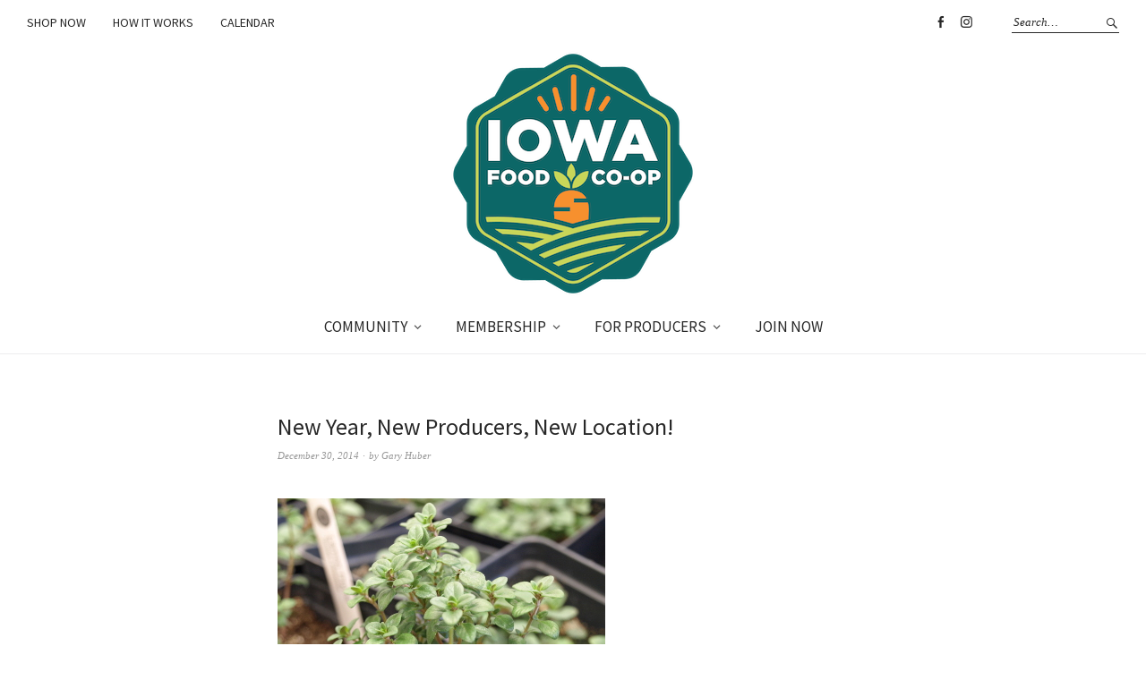

--- FILE ---
content_type: text/html; charset=UTF-8
request_url: https://iowafood.coop/reminder-cart-is-open/new-year-new-producers-new-location/?doing_wp_cron=1708673879.8926310539245605468750
body_size: 16163
content:
<!DOCTYPE html>
<html dir="ltr" lang="en-US" prefix="og: https://ogp.me/ns#">
<head>
<meta charset="UTF-8" />
<meta name="viewport" content="width=device-width, initial-scale=1">
<link rel="profile" href="http://gmpg.org/xfn/11">
<link rel="pingback" href="https://iowafood.coop/xmlrpc.php">

<title>New Year, New Producers, New Location! - Iowa Food Cooperative</title>

		<!-- All in One SEO 4.6.4 - aioseo.com -->
		<meta name="description" content="Happy New Year (almost)! Nearly 1,100 different products listed; check out what&#039;s new for 2015. We are back to our winter schedule of three-week shopping cycles. Given there will be an extra week between distributions, remember to to stock up! Our 2015 calendar is now available in a PDF (click to view). Welcome Albia!" />
		<meta name="robots" content="max-image-preview:large" />
		<link rel="canonical" href="https://iowafood.coop/reminder-cart-is-open/new-year-new-producers-new-location/" />
		<meta name="generator" content="All in One SEO (AIOSEO) 4.6.4" />
		<meta property="og:locale" content="en_US" />
		<meta property="og:site_name" content="Iowa Food Cooperative - Food From Iowa Farms to Iowa Tables" />
		<meta property="og:type" content="article" />
		<meta property="og:title" content="New Year, New Producers, New Location! - Iowa Food Cooperative" />
		<meta property="og:description" content="Happy New Year (almost)! Nearly 1,100 different products listed; check out what&#039;s new for 2015. We are back to our winter schedule of three-week shopping cycles. Given there will be an extra week between distributions, remember to to stock up! Our 2015 calendar is now available in a PDF (click to view). Welcome Albia!" />
		<meta property="og:url" content="https://iowafood.coop/reminder-cart-is-open/new-year-new-producers-new-location/" />
		<meta property="og:image" content="https://iowafood.coop/wp-content/uploads/2020/12/cropped-cropped-cropped-cropped-0.png" />
		<meta property="og:image:secure_url" content="https://iowafood.coop/wp-content/uploads/2020/12/cropped-cropped-cropped-cropped-0.png" />
		<meta property="og:image:width" content="512" />
		<meta property="og:image:height" content="512" />
		<meta property="article:published_time" content="2014-12-30T20:57:41+00:00" />
		<meta property="article:modified_time" content="2014-12-30T20:57:41+00:00" />
		<meta property="article:publisher" content="https://www.facebook.com/IowaFoodCoop" />
		<meta name="twitter:card" content="summary" />
		<meta name="twitter:title" content="New Year, New Producers, New Location! - Iowa Food Cooperative" />
		<meta name="twitter:description" content="Happy New Year (almost)! Nearly 1,100 different products listed; check out what&#039;s new for 2015. We are back to our winter schedule of three-week shopping cycles. Given there will be an extra week between distributions, remember to to stock up! Our 2015 calendar is now available in a PDF (click to view). Welcome Albia!" />
		<meta name="twitter:image" content="https://iowafood.coop/wp-content/uploads/2020/12/cropped-cropped-cropped-cropped-0.png" />
		<script type="application/ld+json" class="aioseo-schema">
			{"@context":"https:\/\/schema.org","@graph":[{"@type":"BlogPosting","@id":"https:\/\/iowafood.coop\/reminder-cart-is-open\/new-year-new-producers-new-location\/#blogposting","name":"New Year, New Producers, New Location! - Iowa Food Cooperative","headline":"New Year, New Producers, New Location!","author":{"@id":"https:\/\/iowafood.coop\/author\/ghuber\/#author"},"publisher":{"@id":"https:\/\/iowafood.coop\/#organization"},"image":{"@type":"ImageObject","url":"https:\/\/iowafood.coop\/wp-content\/uploads\/2013\/06\/plants.jpg","width":366,"height":293},"datePublished":"2014-12-30T14:57:41-06:00","dateModified":"2014-12-30T14:57:41-06:00","inLanguage":"en-US","mainEntityOfPage":{"@id":"https:\/\/iowafood.coop\/reminder-cart-is-open\/new-year-new-producers-new-location\/#webpage"},"isPartOf":{"@id":"https:\/\/iowafood.coop\/reminder-cart-is-open\/new-year-new-producers-new-location\/#webpage"},"articleSection":"Reminder: Cart is Open, fresh produce, local food, vegetables"},{"@type":"BreadcrumbList","@id":"https:\/\/iowafood.coop\/reminder-cart-is-open\/new-year-new-producers-new-location\/#breadcrumblist","itemListElement":[{"@type":"ListItem","@id":"https:\/\/iowafood.coop\/#listItem","position":1,"name":"Home","item":"https:\/\/iowafood.coop\/","nextItem":"https:\/\/iowafood.coop\/ifc\/reminder-cart-is-open\/#listItem"},{"@type":"ListItem","@id":"https:\/\/iowafood.coop\/ifc\/reminder-cart-is-open\/#listItem","position":2,"name":"Reminder: Cart is Open","item":"https:\/\/iowafood.coop\/ifc\/reminder-cart-is-open\/","nextItem":"https:\/\/iowafood.coop\/reminder-cart-is-open\/new-year-new-producers-new-location\/#listItem","previousItem":"https:\/\/iowafood.coop\/#listItem"},{"@type":"ListItem","@id":"https:\/\/iowafood.coop\/reminder-cart-is-open\/new-year-new-producers-new-location\/#listItem","position":3,"name":"New Year, New Producers, New Location!","previousItem":"https:\/\/iowafood.coop\/ifc\/reminder-cart-is-open\/#listItem"}]},{"@type":"Organization","@id":"https:\/\/iowafood.coop\/#organization","name":"Iowa Food Cooperative","description":"Food From Iowa Farms to Iowa Tables","url":"https:\/\/iowafood.coop\/","telephone":"+15159781034","logo":{"@type":"ImageObject","url":"https:\/\/iowafood.coop\/wp-content\/uploads\/2020\/12\/cropped-cropped-cropped-cropped-0-1.png","@id":"https:\/\/iowafood.coop\/reminder-cart-is-open\/new-year-new-producers-new-location\/#organizationLogo","width":512,"height":512},"image":{"@id":"https:\/\/iowafood.coop\/reminder-cart-is-open\/new-year-new-producers-new-location\/#organizationLogo"},"sameAs":["https:\/\/www.facebook.com\/IowaFoodCoop","https:\/\/www.instagram.com\/iowafoodcoop\/"]},{"@type":"Person","@id":"https:\/\/iowafood.coop\/author\/ghuber\/#author","url":"https:\/\/iowafood.coop\/author\/ghuber\/","name":"Gary Huber","image":{"@type":"ImageObject","@id":"https:\/\/iowafood.coop\/reminder-cart-is-open\/new-year-new-producers-new-location\/#authorImage","url":"https:\/\/secure.gravatar.com\/avatar\/9868ff5515c8195fac20da5c56788be9?s=96&d=mm&r=g","width":96,"height":96,"caption":"Gary Huber"}},{"@type":"WebPage","@id":"https:\/\/iowafood.coop\/reminder-cart-is-open\/new-year-new-producers-new-location\/#webpage","url":"https:\/\/iowafood.coop\/reminder-cart-is-open\/new-year-new-producers-new-location\/","name":"New Year, New Producers, New Location! - Iowa Food Cooperative","description":"Happy New Year (almost)! Nearly 1,100 different products listed; check out what's new for 2015. We are back to our winter schedule of three-week shopping cycles. Given there will be an extra week between distributions, remember to to stock up! Our 2015 calendar is now available in a PDF (click to view). Welcome Albia!","inLanguage":"en-US","isPartOf":{"@id":"https:\/\/iowafood.coop\/#website"},"breadcrumb":{"@id":"https:\/\/iowafood.coop\/reminder-cart-is-open\/new-year-new-producers-new-location\/#breadcrumblist"},"author":{"@id":"https:\/\/iowafood.coop\/author\/ghuber\/#author"},"creator":{"@id":"https:\/\/iowafood.coop\/author\/ghuber\/#author"},"image":{"@type":"ImageObject","url":"https:\/\/iowafood.coop\/wp-content\/uploads\/2013\/06\/plants.jpg","@id":"https:\/\/iowafood.coop\/reminder-cart-is-open\/new-year-new-producers-new-location\/#mainImage","width":366,"height":293},"primaryImageOfPage":{"@id":"https:\/\/iowafood.coop\/reminder-cart-is-open\/new-year-new-producers-new-location\/#mainImage"},"datePublished":"2014-12-30T14:57:41-06:00","dateModified":"2014-12-30T14:57:41-06:00"},{"@type":"WebSite","@id":"https:\/\/iowafood.coop\/#website","url":"https:\/\/iowafood.coop\/","name":"Iowa Food Cooperative","description":"Food From Iowa Farms to Iowa Tables","inLanguage":"en-US","publisher":{"@id":"https:\/\/iowafood.coop\/#organization"}}]}
		</script>
		<!-- All in One SEO -->

<link rel='dns-prefetch' href='//fonts.googleapis.com' />
<link rel="alternate" type="application/rss+xml" title="Iowa Food Cooperative &raquo; Feed" href="https://iowafood.coop/feed/" />
<link rel="alternate" type="application/rss+xml" title="Iowa Food Cooperative &raquo; Comments Feed" href="https://iowafood.coop/comments/feed/" />
		<!-- This site uses the Google Analytics by MonsterInsights plugin v9.5.3 - Using Analytics tracking - https://www.monsterinsights.com/ -->
							<script src="//www.googletagmanager.com/gtag/js?id=G-1356V0TY3X"  data-cfasync="false" data-wpfc-render="false" type="text/javascript" async></script>
			<script data-cfasync="false" data-wpfc-render="false" type="text/javascript">
				var mi_version = '9.5.3';
				var mi_track_user = true;
				var mi_no_track_reason = '';
								var MonsterInsightsDefaultLocations = {"page_location":"https:\/\/iowafood.coop\/reminder-cart-is-open\/new-year-new-producers-new-location\/?doing_wp_cron=1708673879.8926310539245605468750"};
				if ( typeof MonsterInsightsPrivacyGuardFilter === 'function' ) {
					var MonsterInsightsLocations = (typeof MonsterInsightsExcludeQuery === 'object') ? MonsterInsightsPrivacyGuardFilter( MonsterInsightsExcludeQuery ) : MonsterInsightsPrivacyGuardFilter( MonsterInsightsDefaultLocations );
				} else {
					var MonsterInsightsLocations = (typeof MonsterInsightsExcludeQuery === 'object') ? MonsterInsightsExcludeQuery : MonsterInsightsDefaultLocations;
				}

								var disableStrs = [
										'ga-disable-G-1356V0TY3X',
									];

				/* Function to detect opted out users */
				function __gtagTrackerIsOptedOut() {
					for (var index = 0; index < disableStrs.length; index++) {
						if (document.cookie.indexOf(disableStrs[index] + '=true') > -1) {
							return true;
						}
					}

					return false;
				}

				/* Disable tracking if the opt-out cookie exists. */
				if (__gtagTrackerIsOptedOut()) {
					for (var index = 0; index < disableStrs.length; index++) {
						window[disableStrs[index]] = true;
					}
				}

				/* Opt-out function */
				function __gtagTrackerOptout() {
					for (var index = 0; index < disableStrs.length; index++) {
						document.cookie = disableStrs[index] + '=true; expires=Thu, 31 Dec 2099 23:59:59 UTC; path=/';
						window[disableStrs[index]] = true;
					}
				}

				if ('undefined' === typeof gaOptout) {
					function gaOptout() {
						__gtagTrackerOptout();
					}
				}
								window.dataLayer = window.dataLayer || [];

				window.MonsterInsightsDualTracker = {
					helpers: {},
					trackers: {},
				};
				if (mi_track_user) {
					function __gtagDataLayer() {
						dataLayer.push(arguments);
					}

					function __gtagTracker(type, name, parameters) {
						if (!parameters) {
							parameters = {};
						}

						if (parameters.send_to) {
							__gtagDataLayer.apply(null, arguments);
							return;
						}

						if (type === 'event') {
														parameters.send_to = monsterinsights_frontend.v4_id;
							var hookName = name;
							if (typeof parameters['event_category'] !== 'undefined') {
								hookName = parameters['event_category'] + ':' + name;
							}

							if (typeof MonsterInsightsDualTracker.trackers[hookName] !== 'undefined') {
								MonsterInsightsDualTracker.trackers[hookName](parameters);
							} else {
								__gtagDataLayer('event', name, parameters);
							}
							
						} else {
							__gtagDataLayer.apply(null, arguments);
						}
					}

					__gtagTracker('js', new Date());
					__gtagTracker('set', {
						'developer_id.dZGIzZG': true,
											});
					if ( MonsterInsightsLocations.page_location ) {
						__gtagTracker('set', MonsterInsightsLocations);
					}
										__gtagTracker('config', 'G-1356V0TY3X', {"forceSSL":"true"} );
															window.gtag = __gtagTracker;										(function () {
						/* https://developers.google.com/analytics/devguides/collection/analyticsjs/ */
						/* ga and __gaTracker compatibility shim. */
						var noopfn = function () {
							return null;
						};
						var newtracker = function () {
							return new Tracker();
						};
						var Tracker = function () {
							return null;
						};
						var p = Tracker.prototype;
						p.get = noopfn;
						p.set = noopfn;
						p.send = function () {
							var args = Array.prototype.slice.call(arguments);
							args.unshift('send');
							__gaTracker.apply(null, args);
						};
						var __gaTracker = function () {
							var len = arguments.length;
							if (len === 0) {
								return;
							}
							var f = arguments[len - 1];
							if (typeof f !== 'object' || f === null || typeof f.hitCallback !== 'function') {
								if ('send' === arguments[0]) {
									var hitConverted, hitObject = false, action;
									if ('event' === arguments[1]) {
										if ('undefined' !== typeof arguments[3]) {
											hitObject = {
												'eventAction': arguments[3],
												'eventCategory': arguments[2],
												'eventLabel': arguments[4],
												'value': arguments[5] ? arguments[5] : 1,
											}
										}
									}
									if ('pageview' === arguments[1]) {
										if ('undefined' !== typeof arguments[2]) {
											hitObject = {
												'eventAction': 'page_view',
												'page_path': arguments[2],
											}
										}
									}
									if (typeof arguments[2] === 'object') {
										hitObject = arguments[2];
									}
									if (typeof arguments[5] === 'object') {
										Object.assign(hitObject, arguments[5]);
									}
									if ('undefined' !== typeof arguments[1].hitType) {
										hitObject = arguments[1];
										if ('pageview' === hitObject.hitType) {
											hitObject.eventAction = 'page_view';
										}
									}
									if (hitObject) {
										action = 'timing' === arguments[1].hitType ? 'timing_complete' : hitObject.eventAction;
										hitConverted = mapArgs(hitObject);
										__gtagTracker('event', action, hitConverted);
									}
								}
								return;
							}

							function mapArgs(args) {
								var arg, hit = {};
								var gaMap = {
									'eventCategory': 'event_category',
									'eventAction': 'event_action',
									'eventLabel': 'event_label',
									'eventValue': 'event_value',
									'nonInteraction': 'non_interaction',
									'timingCategory': 'event_category',
									'timingVar': 'name',
									'timingValue': 'value',
									'timingLabel': 'event_label',
									'page': 'page_path',
									'location': 'page_location',
									'title': 'page_title',
									'referrer' : 'page_referrer',
								};
								for (arg in args) {
																		if (!(!args.hasOwnProperty(arg) || !gaMap.hasOwnProperty(arg))) {
										hit[gaMap[arg]] = args[arg];
									} else {
										hit[arg] = args[arg];
									}
								}
								return hit;
							}

							try {
								f.hitCallback();
							} catch (ex) {
							}
						};
						__gaTracker.create = newtracker;
						__gaTracker.getByName = newtracker;
						__gaTracker.getAll = function () {
							return [];
						};
						__gaTracker.remove = noopfn;
						__gaTracker.loaded = true;
						window['__gaTracker'] = __gaTracker;
					})();
									} else {
										console.log("");
					(function () {
						function __gtagTracker() {
							return null;
						}

						window['__gtagTracker'] = __gtagTracker;
						window['gtag'] = __gtagTracker;
					})();
									}
			</script>
				<!-- / Google Analytics by MonsterInsights -->
		<script type="text/javascript">
window._wpemojiSettings = {"baseUrl":"https:\/\/s.w.org\/images\/core\/emoji\/14.0.0\/72x72\/","ext":".png","svgUrl":"https:\/\/s.w.org\/images\/core\/emoji\/14.0.0\/svg\/","svgExt":".svg","source":{"wpemoji":"https:\/\/iowafood.coop\/wp-includes\/js\/wp-emoji.js?ver=6.1.9","twemoji":"https:\/\/iowafood.coop\/wp-includes\/js\/twemoji.js?ver=6.1.9"}};
/**
 * @output wp-includes/js/wp-emoji-loader.js
 */

( function( window, document, settings ) {
	var src, ready, ii, tests;

	// Create a canvas element for testing native browser support of emoji.
	var canvas = document.createElement( 'canvas' );
	var context = canvas.getContext && canvas.getContext( '2d' );

	/**
	 * Checks if two sets of Emoji characters render the same visually.
	 *
	 * @since 4.9.0
	 *
	 * @private
	 *
	 * @param {number[]} set1 Set of Emoji character codes.
	 * @param {number[]} set2 Set of Emoji character codes.
	 *
	 * @return {boolean} True if the two sets render the same.
	 */
	function emojiSetsRenderIdentically( set1, set2 ) {
		var stringFromCharCode = String.fromCharCode;

		// Cleanup from previous test.
		context.clearRect( 0, 0, canvas.width, canvas.height );
		context.fillText( stringFromCharCode.apply( this, set1 ), 0, 0 );
		var rendered1 = canvas.toDataURL();

		// Cleanup from previous test.
		context.clearRect( 0, 0, canvas.width, canvas.height );
		context.fillText( stringFromCharCode.apply( this, set2 ), 0, 0 );
		var rendered2 = canvas.toDataURL();

		return rendered1 === rendered2;
	}

	/**
	 * Detects if the browser supports rendering emoji or flag emoji.
	 *
	 * Flag emoji are a single glyph made of two characters, so some browsers
	 * (notably, Firefox OS X) don't support them.
	 *
	 * @since 4.2.0
	 *
	 * @private
	 *
	 * @param {string} type Whether to test for support of "flag" or "emoji".
	 *
	 * @return {boolean} True if the browser can render emoji, false if it cannot.
	 */
	function browserSupportsEmoji( type ) {
		var isIdentical;

		if ( ! context || ! context.fillText ) {
			return false;
		}

		/*
		 * Chrome on OS X added native emoji rendering in M41. Unfortunately,
		 * it doesn't work when the font is bolder than 500 weight. So, we
		 * check for bold rendering support to avoid invisible emoji in Chrome.
		 */
		context.textBaseline = 'top';
		context.font = '600 32px Arial';

		switch ( type ) {
			case 'flag':
				/*
				 * Test for Transgender flag compatibility. This flag is shortlisted for the Emoji 13 spec,
				 * but has landed in Twemoji early, so we can add support for it, too.
				 *
				 * To test for support, we try to render it, and compare the rendering to how it would look if
				 * the browser doesn't render it correctly (white flag emoji + transgender symbol).
				 */
				isIdentical = emojiSetsRenderIdentically(
					[ 0x1F3F3, 0xFE0F, 0x200D, 0x26A7, 0xFE0F ],
					[ 0x1F3F3, 0xFE0F, 0x200B, 0x26A7, 0xFE0F ]
				);

				if ( isIdentical ) {
					return false;
				}

				/*
				 * Test for UN flag compatibility. This is the least supported of the letter locale flags,
				 * so gives us an easy test for full support.
				 *
				 * To test for support, we try to render it, and compare the rendering to how it would look if
				 * the browser doesn't render it correctly ([U] + [N]).
				 */
				isIdentical = emojiSetsRenderIdentically(
					[ 0xD83C, 0xDDFA, 0xD83C, 0xDDF3 ],
					[ 0xD83C, 0xDDFA, 0x200B, 0xD83C, 0xDDF3 ]
				);

				if ( isIdentical ) {
					return false;
				}

				/*
				 * Test for English flag compatibility. England is a country in the United Kingdom, it
				 * does not have a two letter locale code but rather an five letter sub-division code.
				 *
				 * To test for support, we try to render it, and compare the rendering to how it would look if
				 * the browser doesn't render it correctly (black flag emoji + [G] + [B] + [E] + [N] + [G]).
				 */
				isIdentical = emojiSetsRenderIdentically(
					[ 0xD83C, 0xDFF4, 0xDB40, 0xDC67, 0xDB40, 0xDC62, 0xDB40, 0xDC65, 0xDB40, 0xDC6E, 0xDB40, 0xDC67, 0xDB40, 0xDC7F ],
					[ 0xD83C, 0xDFF4, 0x200B, 0xDB40, 0xDC67, 0x200B, 0xDB40, 0xDC62, 0x200B, 0xDB40, 0xDC65, 0x200B, 0xDB40, 0xDC6E, 0x200B, 0xDB40, 0xDC67, 0x200B, 0xDB40, 0xDC7F ]
				);

				return ! isIdentical;
			case 'emoji':
				/*
				 * Why can't we be friends? Everyone can now shake hands in emoji, regardless of skin tone!
				 *
				 * To test for Emoji 14.0 support, try to render a new emoji: Handshake: Light Skin Tone, Dark Skin Tone.
				 *
				 * The Handshake: Light Skin Tone, Dark Skin Tone emoji is a ZWJ sequence combining 🫱 Rightwards Hand,
				 * 🏻 Light Skin Tone, a Zero Width Joiner, 🫲 Leftwards Hand, and 🏿 Dark Skin Tone.
				 *
				 * 0x1FAF1 == Rightwards Hand
				 * 0x1F3FB == Light Skin Tone
				 * 0x200D == Zero-Width Joiner (ZWJ) that links the code points for the new emoji or
				 * 0x200B == Zero-Width Space (ZWS) that is rendered for clients not supporting the new emoji.
				 * 0x1FAF2 == Leftwards Hand
				 * 0x1F3FF == Dark Skin Tone.
				 *
				 * When updating this test for future Emoji releases, ensure that individual emoji that make up the
				 * sequence come from older emoji standards.
				 */
				isIdentical = emojiSetsRenderIdentically(
					[0x1FAF1, 0x1F3FB, 0x200D, 0x1FAF2, 0x1F3FF],
					[0x1FAF1, 0x1F3FB, 0x200B, 0x1FAF2, 0x1F3FF]
				);

				return ! isIdentical;
		}

		return false;
	}

	/**
	 * Adds a script to the head of the document.
	 *
	 * @ignore
	 *
	 * @since 4.2.0
	 *
	 * @param {Object} src The url where the script is located.
	 * @return {void}
	 */
	function addScript( src ) {
		var script = document.createElement( 'script' );

		script.src = src;
		script.defer = script.type = 'text/javascript';
		document.getElementsByTagName( 'head' )[0].appendChild( script );
	}

	tests = Array( 'flag', 'emoji' );

	settings.supports = {
		everything: true,
		everythingExceptFlag: true
	};

	/*
	 * Tests the browser support for flag emojis and other emojis, and adjusts the
	 * support settings accordingly.
	 */
	for( ii = 0; ii < tests.length; ii++ ) {
		settings.supports[ tests[ ii ] ] = browserSupportsEmoji( tests[ ii ] );

		settings.supports.everything = settings.supports.everything && settings.supports[ tests[ ii ] ];

		if ( 'flag' !== tests[ ii ] ) {
			settings.supports.everythingExceptFlag = settings.supports.everythingExceptFlag && settings.supports[ tests[ ii ] ];
		}
	}

	settings.supports.everythingExceptFlag = settings.supports.everythingExceptFlag && ! settings.supports.flag;

	// Sets DOMReady to false and assigns a ready function to settings.
	settings.DOMReady = false;
	settings.readyCallback = function() {
		settings.DOMReady = true;
	};

	// When the browser can not render everything we need to load a polyfill.
	if ( ! settings.supports.everything ) {
		ready = function() {
			settings.readyCallback();
		};

		/*
		 * Cross-browser version of adding a dom ready event.
		 */
		if ( document.addEventListener ) {
			document.addEventListener( 'DOMContentLoaded', ready, false );
			window.addEventListener( 'load', ready, false );
		} else {
			window.attachEvent( 'onload', ready );
			document.attachEvent( 'onreadystatechange', function() {
				if ( 'complete' === document.readyState ) {
					settings.readyCallback();
				}
			} );
		}

		src = settings.source || {};

		if ( src.concatemoji ) {
			addScript( src.concatemoji );
		} else if ( src.wpemoji && src.twemoji ) {
			addScript( src.twemoji );
			addScript( src.wpemoji );
		}
	}

} )( window, document, window._wpemojiSettings );
</script>
<style type="text/css">
img.wp-smiley,
img.emoji {
	display: inline !important;
	border: none !important;
	box-shadow: none !important;
	height: 1em !important;
	width: 1em !important;
	margin: 0 0.07em !important;
	vertical-align: -0.1em !important;
	background: none !important;
	padding: 0 !important;
}
</style>
	<link rel='stylesheet' id='wp-block-library-css' href='https://iowafood.coop/wp-includes/css/dist/block-library/style.css?ver=6.1.9' type='text/css' media='all' />
<link rel='stylesheet' id='classic-theme-styles-css' href='https://iowafood.coop/wp-includes/css/classic-themes.css?ver=1' type='text/css' media='all' />
<style id='global-styles-inline-css' type='text/css'>
body{--wp--preset--color--black: #000000;--wp--preset--color--cyan-bluish-gray: #abb8c3;--wp--preset--color--white: #ffffff;--wp--preset--color--pale-pink: #f78da7;--wp--preset--color--vivid-red: #cf2e2e;--wp--preset--color--luminous-vivid-orange: #ff6900;--wp--preset--color--luminous-vivid-amber: #fcb900;--wp--preset--color--light-green-cyan: #7bdcb5;--wp--preset--color--vivid-green-cyan: #00d084;--wp--preset--color--pale-cyan-blue: #8ed1fc;--wp--preset--color--vivid-cyan-blue: #0693e3;--wp--preset--color--vivid-purple: #9b51e0;--wp--preset--gradient--vivid-cyan-blue-to-vivid-purple: linear-gradient(135deg,rgba(6,147,227,1) 0%,rgb(155,81,224) 100%);--wp--preset--gradient--light-green-cyan-to-vivid-green-cyan: linear-gradient(135deg,rgb(122,220,180) 0%,rgb(0,208,130) 100%);--wp--preset--gradient--luminous-vivid-amber-to-luminous-vivid-orange: linear-gradient(135deg,rgba(252,185,0,1) 0%,rgba(255,105,0,1) 100%);--wp--preset--gradient--luminous-vivid-orange-to-vivid-red: linear-gradient(135deg,rgba(255,105,0,1) 0%,rgb(207,46,46) 100%);--wp--preset--gradient--very-light-gray-to-cyan-bluish-gray: linear-gradient(135deg,rgb(238,238,238) 0%,rgb(169,184,195) 100%);--wp--preset--gradient--cool-to-warm-spectrum: linear-gradient(135deg,rgb(74,234,220) 0%,rgb(151,120,209) 20%,rgb(207,42,186) 40%,rgb(238,44,130) 60%,rgb(251,105,98) 80%,rgb(254,248,76) 100%);--wp--preset--gradient--blush-light-purple: linear-gradient(135deg,rgb(255,206,236) 0%,rgb(152,150,240) 100%);--wp--preset--gradient--blush-bordeaux: linear-gradient(135deg,rgb(254,205,165) 0%,rgb(254,45,45) 50%,rgb(107,0,62) 100%);--wp--preset--gradient--luminous-dusk: linear-gradient(135deg,rgb(255,203,112) 0%,rgb(199,81,192) 50%,rgb(65,88,208) 100%);--wp--preset--gradient--pale-ocean: linear-gradient(135deg,rgb(255,245,203) 0%,rgb(182,227,212) 50%,rgb(51,167,181) 100%);--wp--preset--gradient--electric-grass: linear-gradient(135deg,rgb(202,248,128) 0%,rgb(113,206,126) 100%);--wp--preset--gradient--midnight: linear-gradient(135deg,rgb(2,3,129) 0%,rgb(40,116,252) 100%);--wp--preset--duotone--dark-grayscale: url('#wp-duotone-dark-grayscale');--wp--preset--duotone--grayscale: url('#wp-duotone-grayscale');--wp--preset--duotone--purple-yellow: url('#wp-duotone-purple-yellow');--wp--preset--duotone--blue-red: url('#wp-duotone-blue-red');--wp--preset--duotone--midnight: url('#wp-duotone-midnight');--wp--preset--duotone--magenta-yellow: url('#wp-duotone-magenta-yellow');--wp--preset--duotone--purple-green: url('#wp-duotone-purple-green');--wp--preset--duotone--blue-orange: url('#wp-duotone-blue-orange');--wp--preset--font-size--small: 13px;--wp--preset--font-size--medium: 20px;--wp--preset--font-size--large: 36px;--wp--preset--font-size--x-large: 42px;--wp--preset--spacing--20: 0.44rem;--wp--preset--spacing--30: 0.67rem;--wp--preset--spacing--40: 1rem;--wp--preset--spacing--50: 1.5rem;--wp--preset--spacing--60: 2.25rem;--wp--preset--spacing--70: 3.38rem;--wp--preset--spacing--80: 5.06rem;}:where(.is-layout-flex){gap: 0.5em;}body .is-layout-flow > .alignleft{float: left;margin-inline-start: 0;margin-inline-end: 2em;}body .is-layout-flow > .alignright{float: right;margin-inline-start: 2em;margin-inline-end: 0;}body .is-layout-flow > .aligncenter{margin-left: auto !important;margin-right: auto !important;}body .is-layout-constrained > .alignleft{float: left;margin-inline-start: 0;margin-inline-end: 2em;}body .is-layout-constrained > .alignright{float: right;margin-inline-start: 2em;margin-inline-end: 0;}body .is-layout-constrained > .aligncenter{margin-left: auto !important;margin-right: auto !important;}body .is-layout-constrained > :where(:not(.alignleft):not(.alignright):not(.alignfull)){max-width: var(--wp--style--global--content-size);margin-left: auto !important;margin-right: auto !important;}body .is-layout-constrained > .alignwide{max-width: var(--wp--style--global--wide-size);}body .is-layout-flex{display: flex;}body .is-layout-flex{flex-wrap: wrap;align-items: center;}body .is-layout-flex > *{margin: 0;}:where(.wp-block-columns.is-layout-flex){gap: 2em;}.has-black-color{color: var(--wp--preset--color--black) !important;}.has-cyan-bluish-gray-color{color: var(--wp--preset--color--cyan-bluish-gray) !important;}.has-white-color{color: var(--wp--preset--color--white) !important;}.has-pale-pink-color{color: var(--wp--preset--color--pale-pink) !important;}.has-vivid-red-color{color: var(--wp--preset--color--vivid-red) !important;}.has-luminous-vivid-orange-color{color: var(--wp--preset--color--luminous-vivid-orange) !important;}.has-luminous-vivid-amber-color{color: var(--wp--preset--color--luminous-vivid-amber) !important;}.has-light-green-cyan-color{color: var(--wp--preset--color--light-green-cyan) !important;}.has-vivid-green-cyan-color{color: var(--wp--preset--color--vivid-green-cyan) !important;}.has-pale-cyan-blue-color{color: var(--wp--preset--color--pale-cyan-blue) !important;}.has-vivid-cyan-blue-color{color: var(--wp--preset--color--vivid-cyan-blue) !important;}.has-vivid-purple-color{color: var(--wp--preset--color--vivid-purple) !important;}.has-black-background-color{background-color: var(--wp--preset--color--black) !important;}.has-cyan-bluish-gray-background-color{background-color: var(--wp--preset--color--cyan-bluish-gray) !important;}.has-white-background-color{background-color: var(--wp--preset--color--white) !important;}.has-pale-pink-background-color{background-color: var(--wp--preset--color--pale-pink) !important;}.has-vivid-red-background-color{background-color: var(--wp--preset--color--vivid-red) !important;}.has-luminous-vivid-orange-background-color{background-color: var(--wp--preset--color--luminous-vivid-orange) !important;}.has-luminous-vivid-amber-background-color{background-color: var(--wp--preset--color--luminous-vivid-amber) !important;}.has-light-green-cyan-background-color{background-color: var(--wp--preset--color--light-green-cyan) !important;}.has-vivid-green-cyan-background-color{background-color: var(--wp--preset--color--vivid-green-cyan) !important;}.has-pale-cyan-blue-background-color{background-color: var(--wp--preset--color--pale-cyan-blue) !important;}.has-vivid-cyan-blue-background-color{background-color: var(--wp--preset--color--vivid-cyan-blue) !important;}.has-vivid-purple-background-color{background-color: var(--wp--preset--color--vivid-purple) !important;}.has-black-border-color{border-color: var(--wp--preset--color--black) !important;}.has-cyan-bluish-gray-border-color{border-color: var(--wp--preset--color--cyan-bluish-gray) !important;}.has-white-border-color{border-color: var(--wp--preset--color--white) !important;}.has-pale-pink-border-color{border-color: var(--wp--preset--color--pale-pink) !important;}.has-vivid-red-border-color{border-color: var(--wp--preset--color--vivid-red) !important;}.has-luminous-vivid-orange-border-color{border-color: var(--wp--preset--color--luminous-vivid-orange) !important;}.has-luminous-vivid-amber-border-color{border-color: var(--wp--preset--color--luminous-vivid-amber) !important;}.has-light-green-cyan-border-color{border-color: var(--wp--preset--color--light-green-cyan) !important;}.has-vivid-green-cyan-border-color{border-color: var(--wp--preset--color--vivid-green-cyan) !important;}.has-pale-cyan-blue-border-color{border-color: var(--wp--preset--color--pale-cyan-blue) !important;}.has-vivid-cyan-blue-border-color{border-color: var(--wp--preset--color--vivid-cyan-blue) !important;}.has-vivid-purple-border-color{border-color: var(--wp--preset--color--vivid-purple) !important;}.has-vivid-cyan-blue-to-vivid-purple-gradient-background{background: var(--wp--preset--gradient--vivid-cyan-blue-to-vivid-purple) !important;}.has-light-green-cyan-to-vivid-green-cyan-gradient-background{background: var(--wp--preset--gradient--light-green-cyan-to-vivid-green-cyan) !important;}.has-luminous-vivid-amber-to-luminous-vivid-orange-gradient-background{background: var(--wp--preset--gradient--luminous-vivid-amber-to-luminous-vivid-orange) !important;}.has-luminous-vivid-orange-to-vivid-red-gradient-background{background: var(--wp--preset--gradient--luminous-vivid-orange-to-vivid-red) !important;}.has-very-light-gray-to-cyan-bluish-gray-gradient-background{background: var(--wp--preset--gradient--very-light-gray-to-cyan-bluish-gray) !important;}.has-cool-to-warm-spectrum-gradient-background{background: var(--wp--preset--gradient--cool-to-warm-spectrum) !important;}.has-blush-light-purple-gradient-background{background: var(--wp--preset--gradient--blush-light-purple) !important;}.has-blush-bordeaux-gradient-background{background: var(--wp--preset--gradient--blush-bordeaux) !important;}.has-luminous-dusk-gradient-background{background: var(--wp--preset--gradient--luminous-dusk) !important;}.has-pale-ocean-gradient-background{background: var(--wp--preset--gradient--pale-ocean) !important;}.has-electric-grass-gradient-background{background: var(--wp--preset--gradient--electric-grass) !important;}.has-midnight-gradient-background{background: var(--wp--preset--gradient--midnight) !important;}.has-small-font-size{font-size: var(--wp--preset--font-size--small) !important;}.has-medium-font-size{font-size: var(--wp--preset--font-size--medium) !important;}.has-large-font-size{font-size: var(--wp--preset--font-size--large) !important;}.has-x-large-font-size{font-size: var(--wp--preset--font-size--x-large) !important;}
.wp-block-navigation a:where(:not(.wp-element-button)){color: inherit;}
:where(.wp-block-columns.is-layout-flex){gap: 2em;}
.wp-block-pullquote{font-size: 1.5em;line-height: 1.6;}
</style>
<link rel='stylesheet' id='weta-fonts-css' href='https://fonts.googleapis.com/css?family=Source+Sans+Pro%3A400%2C400italic%2C600%2C600italic&#038;subset=latin%2Clatin-ext' type='text/css' media='all' />
<link rel='stylesheet' id='weta-style-css' href='https://iowafood.coop/wp-content/themes/weta/style.css?ver=20150704' type='text/css' media='all' />
<link rel='stylesheet' id='weta-flex-slider-style-css' href='https://iowafood.coop/wp-content/themes/weta/js/flex-slider/flexslider.css?ver=6.1.9' type='text/css' media='all' />
<link rel='stylesheet' id='genericons-css' href='https://iowafood.coop/wp-content/themes/weta/assets/genericons/genericons.css?ver=3.3.1' type='text/css' media='all' />
<link rel='stylesheet' id='elementor-frontend-css' href='https://iowafood.coop/wp-content/plugins/elementor/assets/css/frontend.css?ver=3.21.2' type='text/css' media='all' />
<link rel='stylesheet' id='eael-general-css' href='https://iowafood.coop/wp-content/plugins/essential-addons-for-elementor-lite/assets/front-end/css/view/general.min.css?ver=5.9.24' type='text/css' media='all' />
<script type='text/javascript' src='https://iowafood.coop/wp-content/plugins/google-analytics-for-wordpress/assets/js/frontend-gtag.js?ver=1764854672' id='monsterinsights-frontend-script-js'></script>
<script data-cfasync="false" data-wpfc-render="false" type="text/javascript" id='monsterinsights-frontend-script-js-extra'>/* <![CDATA[ */
var monsterinsights_frontend = {"js_events_tracking":"true","download_extensions":"doc,pdf,ppt,zip,xls,docx,pptx,xlsx","inbound_paths":"[]","home_url":"https:\/\/iowafood.coop","hash_tracking":"false","v4_id":"G-1356V0TY3X"};/* ]]> */
</script>
<script type='text/javascript' id='jquery-core-js-extra'>
/* <![CDATA[ */
var pp = {"ajax_url":"https:\/\/iowafood.coop\/wp-admin\/admin-ajax.php"};
/* ]]> */
</script>
<script type='text/javascript' src='https://iowafood.coop/wp-includes/js/jquery/jquery.js?ver=3.6.1' id='jquery-core-js'></script>
<script type='text/javascript' src='https://iowafood.coop/wp-includes/js/jquery/jquery-migrate.js?ver=3.3.2' id='jquery-migrate-js'></script>
<script type='text/javascript' src='https://iowafood.coop/wp-content/themes/weta/js/jquery.fitvids.js?ver=1.1' id='weta-fitvids-js'></script>
<script type='text/javascript' src='https://iowafood.coop/wp-content/themes/weta/js/flex-slider/jquery.flexslider-min.js?ver=6.1.9' id='weta-flex-slider-js'></script>
<link rel="https://api.w.org/" href="https://iowafood.coop/wp-json/" /><link rel="alternate" type="application/json" href="https://iowafood.coop/wp-json/wp/v2/posts/5467" /><link rel="EditURI" type="application/rsd+xml" title="RSD" href="https://iowafood.coop/xmlrpc.php?rsd" />
<link rel="wlwmanifest" type="application/wlwmanifest+xml" href="https://iowafood.coop/wp-includes/wlwmanifest.xml" />
<meta name="generator" content="WordPress 6.1.9" />
<link rel='shortlink' href='https://iowafood.coop/?p=5467' />
<link rel="alternate" type="application/json+oembed" href="https://iowafood.coop/wp-json/oembed/1.0/embed?url=https%3A%2F%2Fiowafood.coop%2Freminder-cart-is-open%2Fnew-year-new-producers-new-location%2F" />
<link rel="alternate" type="text/xml+oembed" href="https://iowafood.coop/wp-json/oembed/1.0/embed?url=https%3A%2F%2Fiowafood.coop%2Freminder-cart-is-open%2Fnew-year-new-producers-new-location%2F&#038;format=xml" />
<style type="text/css"> .tippy-box[data-theme~="wprm"] { background-color: #333333; color: #FFFFFF; } .tippy-box[data-theme~="wprm"][data-placement^="top"] > .tippy-arrow::before { border-top-color: #333333; } .tippy-box[data-theme~="wprm"][data-placement^="bottom"] > .tippy-arrow::before { border-bottom-color: #333333; } .tippy-box[data-theme~="wprm"][data-placement^="left"] > .tippy-arrow::before { border-left-color: #333333; } .tippy-box[data-theme~="wprm"][data-placement^="right"] > .tippy-arrow::before { border-right-color: #333333; } .tippy-box[data-theme~="wprm"] a { color: #FFFFFF; } .wprm-comment-rating svg { width: 18px !important; height: 18px !important; } img.wprm-comment-rating { width: 90px !important; height: 18px !important; } body { --comment-rating-star-color: #343434; } body { --wprm-popup-font-size: 16px; } body { --wprm-popup-background: #ffffff; } body { --wprm-popup-title: #000000; } body { --wprm-popup-content: #444444; } body { --wprm-popup-button-background: #444444; } body { --wprm-popup-button-text: #ffffff; }</style><style type="text/css">.wprm-glossary-term {color: #5A822B;text-decoration: underline;cursor: help;}</style>	<style type="text/css">
	.entry-content a, .comment-text a, .author-bio a, .textwidget a {color: ;}
		#masthead {background: ;}
	@media screen and (min-width: 1023px) {
	.sticky-content.fixed {background: ;}
	}
			#colophon {background: ;}
			.widget_weta_authors {background: ;}
			.widget_weta_quote {background: ;}
			.widget_weta_numbered_rp {background: ;}
							</style>
		<meta name="generator" content="Elementor 3.21.2; features: e_optimized_assets_loading, additional_custom_breakpoints; settings: css_print_method-external, google_font-enabled, font_display-auto">
	<style type="text/css" id="weta-header-css">
		
	#site-branding h1.site-title, #site-branding p.site-title, #site-branding p.site-description {display: none !important;}

		</style>
	<link rel="icon" href="https://iowafood.coop/wp-content/uploads/2020/12/cropped-cropped-cropped-cropped-0-1-32x32.png" sizes="32x32" />
<link rel="icon" href="https://iowafood.coop/wp-content/uploads/2020/12/cropped-cropped-cropped-cropped-0-1-192x192.png" sizes="192x192" />
<link rel="apple-touch-icon" href="https://iowafood.coop/wp-content/uploads/2020/12/cropped-cropped-cropped-cropped-0-1-180x180.png" />
<meta name="msapplication-TileImage" content="https://iowafood.coop/wp-content/uploads/2020/12/cropped-cropped-cropped-cropped-0-1-270x270.png" />
		<style type="text/css" id="wp-custom-css">
			@media screen and (min-width: 1023px) {
    #site-branding {
        padding: 0px 0px 0px;
    }
}
.column-area .widget_weta_slider .centered-wrap .centered a {
    position: absolute;
    left: 0;
    top: 0;
    right: 0;
    bottom: 0;
    color: transparent;
}
.column-area .widget_weta_slider .centered-wrap .centered .overlay {
    background: transparent;
}
.column-area .widget_weta_slider .centered-wrap .centered .overlay .entry-footer {
    display: none;
}		</style>
		<style id="wpforms-css-vars-root">
				:root {
					--wpforms-field-border-radius: 3px;
--wpforms-field-border-style: solid;
--wpforms-field-border-size: 1px;
--wpforms-field-background-color: #ffffff;
--wpforms-field-border-color: rgba( 0, 0, 0, 0.25 );
--wpforms-field-border-color-spare: rgba( 0, 0, 0, 0.25 );
--wpforms-field-text-color: rgba( 0, 0, 0, 0.7 );
--wpforms-field-menu-color: #ffffff;
--wpforms-label-color: rgba( 0, 0, 0, 0.85 );
--wpforms-label-sublabel-color: rgba( 0, 0, 0, 0.55 );
--wpforms-label-error-color: #d63637;
--wpforms-button-border-radius: 3px;
--wpforms-button-border-style: none;
--wpforms-button-border-size: 1px;
--wpforms-button-background-color: #066aab;
--wpforms-button-border-color: #066aab;
--wpforms-button-text-color: #ffffff;
--wpforms-page-break-color: #066aab;
--wpforms-background-image: none;
--wpforms-background-position: center center;
--wpforms-background-repeat: no-repeat;
--wpforms-background-size: cover;
--wpforms-background-width: 100px;
--wpforms-background-height: 100px;
--wpforms-background-color: rgba( 0, 0, 0, 0 );
--wpforms-background-url: none;
--wpforms-container-padding: 0px;
--wpforms-container-border-style: none;
--wpforms-container-border-width: 1px;
--wpforms-container-border-color: #000000;
--wpforms-container-border-radius: 3px;
--wpforms-field-size-input-height: 43px;
--wpforms-field-size-input-spacing: 15px;
--wpforms-field-size-font-size: 16px;
--wpforms-field-size-line-height: 19px;
--wpforms-field-size-padding-h: 14px;
--wpforms-field-size-checkbox-size: 16px;
--wpforms-field-size-sublabel-spacing: 5px;
--wpforms-field-size-icon-size: 1;
--wpforms-label-size-font-size: 16px;
--wpforms-label-size-line-height: 19px;
--wpforms-label-size-sublabel-font-size: 14px;
--wpforms-label-size-sublabel-line-height: 17px;
--wpforms-button-size-font-size: 17px;
--wpforms-button-size-height: 41px;
--wpforms-button-size-padding-h: 15px;
--wpforms-button-size-margin-top: 10px;
--wpforms-container-shadow-size-box-shadow: none;

				}
			</style></head>

<body class="post-template-default single single-post postid-5467 single-format-standard wp-custom-logo blog-fullwidth elementor-default elementor-kit-11954">

		<div class="header-bg">
		<header id="masthead" class="cf" role="banner">

			<div id="menu-top-wrap">
				
	<nav class="header-top-nav" role="navigation">
		<ul id="menu-top-header-menu" class="nav-menu"><li id="menu-item-13540" class="menu-item menu-item-type-custom menu-item-object-custom menu-item-13540"><a href="https://shop.iowafood.coop">SHOP NOW</a></li>
<li id="menu-item-11900" class="menu-item menu-item-type-post_type menu-item-object-page menu-item-11900"><a href="https://iowafood.coop/overview/">HOW IT WORKS</a></li>
<li id="menu-item-11911" class="menu-item menu-item-type-post_type menu-item-object-page menu-item-11911"><a href="https://iowafood.coop/ifc-shopping-calendar/">CALENDAR</a></li>
</ul>	</nav><!-- end .header-top-nav -->

<div class="social-search-wrap">
		<nav class="header-social-nav social-nav" role="navigation">
		<ul id="menu-top-social" class="menu"><li id="menu-item-11901" class="menu-item menu-item-type-custom menu-item-object-custom menu-item-11901"><a href="https://www.facebook.com/iowafoodcoop">Facebook</a></li>
<li id="menu-item-11902" class="menu-item menu-item-type-custom menu-item-object-custom menu-item-11902"><a href="https://www.instagram.com/iowafoodcoop/">Instagram</a></li>
</ul>	</nav><!-- end #header-social -->
	
			<div class="search-box">
			
<form method="get" class="searchform" action="https://iowafood.coop/" role="search">
	<label for="s" class="screen-reader-text"><span>Search</span></label>
	<input type="text" class="search-field" name="s" id="s" placeholder="Search&hellip;" />
	<input type="submit" class="submit" name="submit" id="searchsubmit" value="Search" />
</form>		</div><!-- end .search-box -->
		
	</div><!-- end .social-search-wrap -->			</div><!-- end .menu-top-wrap -->

			<div id="site-branding">
									<div id="site-logo">
						<a href="https://iowafood.coop/" rel="home"><img fetchpriority="high" src="https://iowafood.coop/wp-content/uploads/2020/12/cropped-0.png" width="319" height="277" alt=""></a>
					</div><!-- end #site-logo -->
				 

									<p class="site-title"><a href="https://iowafood.coop/" rel="home">Iowa Food Cooperative</a></p>
				
									<p class="site-description">Food From Iowa Farms to Iowa Tables</p>
							</div><!-- end #site-branding -->

			<button id="menu-main-toggle"><span>Open</span></button>
						<button id="menu-main-close"  class="btn-close"><span>Close</span></button>

			<div id="menu-main-wrap" class="sticky-element cf">

				<div class="sticky-anchor"></div>
				<nav id="site-nav" class="sticky-content cf" role="navigation">
					<div class="sticky-wrap">
										<ul id="menu-site-nav" class="nav-menu"><li id="menu-item-3536" class="menu-item menu-item-type-custom menu-item-object-custom menu-item-has-children menu-item-3536"><a>COMMUNITY</a>
<ul class="sub-menu">
	<li id="menu-item-11889" class="menu-item menu-item-type-post_type menu-item-object-page menu-item-11889"><a href="https://iowafood.coop/about-us-our-story/">Our Story</a></li>
	<li id="menu-item-11863" class="menu-item menu-item-type-post_type menu-item-object-page menu-item-11863"><a href="https://iowafood.coop/ifc-boardmembers/">Meet the Board</a></li>
	<li id="menu-item-11895" class="menu-item menu-item-type-custom menu-item-object-custom menu-item-11895"><a href="https://shop.iowafood.coop/producers">Meet Our Producers</a></li>
	<li id="menu-item-14058" class="menu-item menu-item-type-post_type menu-item-object-page menu-item-14058"><a href="https://iowafood.coop/events/">Events in Des Moines</a></li>
	<li id="menu-item-11891" class="menu-item menu-item-type-post_type menu-item-object-page menu-item-11891"><a href="https://iowafood.coop/locationshours/">Locations &#038; Hours</a></li>
	<li id="menu-item-11893" class="menu-item menu-item-type-post_type menu-item-object-page menu-item-11893"><a href="https://iowafood.coop/contact-us-meet-our-staff/">Contact Us</a></li>
</ul>
</li>
<li id="menu-item-745" class="menu-item menu-item-type-custom menu-item-object-custom menu-item-has-children menu-item-745"><a>MEMBERSHIP</a>
<ul class="sub-menu">
	<li id="menu-item-14416" class="menu-item menu-item-type-post_type menu-item-object-page menu-item-14416"><a href="https://iowafood.coop/tiered-membership-program/">NEW! Tiered Memberships</a></li>
	<li id="menu-item-14064" class="menu-item menu-item-type-post_type menu-item-object-page menu-item-14064"><a href="https://iowafood.coop/reasons-to-shop/">Reasons to Shop the Co-op</a></li>
	<li id="menu-item-13582" class="menu-item menu-item-type-custom menu-item-object-custom menu-item-13582"><a href="https://cultivate-food-connections.gitbook.io/consumer-handbook/welcome/what-is-the-co-op">Membership Guide</a></li>
	<li id="menu-item-11890" class="menu-item menu-item-type-post_type menu-item-object-page menu-item-11890"><a href="https://iowafood.coop/productstandards/">Our Food Standards</a></li>
	<li id="menu-item-12914" class="menu-item menu-item-type-post_type menu-item-object-page menu-item-12914"><a href="https://iowafood.coop/documents-resources/">Recipes &#038; Media</a></li>
	<li id="menu-item-14071" class="menu-item menu-item-type-post_type menu-item-object-page menu-item-has-children menu-item-14071"><a href="https://iowafood.coop/overview/">How it Works</a>
	<ul class="sub-menu">
		<li id="menu-item-14054" class="menu-item menu-item-type-post_type menu-item-object-page menu-item-14054"><a href="https://iowafood.coop/faq/">Shopping FAQ</a></li>
	</ul>
</li>
	<li id="menu-item-11892" class="menu-item menu-item-type-post_type menu-item-object-page menu-item-11892"><a href="https://iowafood.coop/ifc-shopping-calendar/">Shopping Calendar</a></li>
</ul>
</li>
<li id="menu-item-722" class="menu-item menu-item-type-custom menu-item-object-custom menu-item-has-children menu-item-722"><a>FOR PRODUCERS</a>
<ul class="sub-menu">
	<li id="menu-item-11896" class="menu-item menu-item-type-custom menu-item-object-custom menu-item-11896"><a href="https://iowafood.coop/producer-resources/">Become a Producer</a></li>
	<li id="menu-item-13518" class="menu-item menu-item-type-custom menu-item-object-custom menu-item-13518"><a href="https://cultivate-food-connections.gitbook.io/producer-handbook/welcome/the-process">Producer Handbook</a></li>
</ul>
</li>
<li id="menu-item-717" class="menu-item menu-item-type-custom menu-item-object-custom menu-item-717"><a href="https://shop.iowafood.coop/member-registration">JOIN NOW</a></li>
</ul>						
										</div><!-- end .sticky-wrap -->
				</nav><!-- end #site-nav -->

				<div id="mobile-menu-top-wrap">
					
	<nav class="header-top-nav" role="navigation">
		<ul id="menu-top-header-menu-1" class="nav-menu"><li class="menu-item menu-item-type-custom menu-item-object-custom menu-item-13540"><a href="https://shop.iowafood.coop">SHOP NOW</a></li>
<li class="menu-item menu-item-type-post_type menu-item-object-page menu-item-11900"><a href="https://iowafood.coop/overview/">HOW IT WORKS</a></li>
<li class="menu-item menu-item-type-post_type menu-item-object-page menu-item-11911"><a href="https://iowafood.coop/ifc-shopping-calendar/">CALENDAR</a></li>
</ul>	</nav><!-- end .header-top-nav -->

<div class="social-search-wrap">
		<nav class="header-social-nav social-nav" role="navigation">
		<ul id="menu-top-social-1" class="menu"><li class="menu-item menu-item-type-custom menu-item-object-custom menu-item-11901"><a href="https://www.facebook.com/iowafoodcoop">Facebook</a></li>
<li class="menu-item menu-item-type-custom menu-item-object-custom menu-item-11902"><a href="https://www.instagram.com/iowafoodcoop/">Instagram</a></li>
</ul>	</nav><!-- end #header-social -->
	
			<div class="search-box">
			
<form method="get" class="searchform" action="https://iowafood.coop/" role="search">
	<label for="s" class="screen-reader-text"><span>Search</span></label>
	<input type="text" class="search-field" name="s" id="s" placeholder="Search&hellip;" />
	<input type="submit" class="submit" name="submit" id="searchsubmit" value="Search" />
</form>		</div><!-- end .search-box -->
		
	</div><!-- end .social-search-wrap -->				</div><!-- end .mobile-menu-top-wrap -->
				<button id="menu-main-close-bottom" class="btn-close"><span>Close</span></button>
			</div><!-- end #menu-main-wrap -->

		</header><!-- end #masthead -->
		</div><!-- end .header-bg -->

<div id="main-wrap">	
	<div class="blog-wrap cf">
		<div id="primary" class="site-content cf" role="main">
		
<article id="post-5467" class="post-5467 post type-post status-publish format-standard has-post-thumbnail hentry category-reminder-cart-is-open tag-fresh-produce tag-local-food tag-vegetables">

	<header class="entry-header">
		<h1 class="entry-title">New Year, New Producers, New Location!</h1>		<div class="entry-meta">
				<div class="entry-date">
					<a href="https://iowafood.coop/reminder-cart-is-open/new-year-new-producers-new-location/">December 30, 2014</a>
				</div><!-- end .entry-date -->
				<div class="entry-author">
				by <a href="https://iowafood.coop/author/ghuber/" title="All posts by Gary Huber">Gary Huber</a>				</div><!-- end .entry-author -->
									</div><!-- end .entry-meta -->
	</header><!-- end .entry-header -->

			<div class="entry-thumbnail inpost">
			<img loading="lazy" width="366" height="293" src="https://iowafood.coop/wp-content/uploads/2013/06/plants.jpg" class="attachment-post-thumbnail size-post-thumbnail wp-post-image" alt="" decoding="async" loading="lazy" srcset="https://iowafood.coop/wp-content/uploads/2013/06/plants.jpg 366w, https://iowafood.coop/wp-content/uploads/2013/06/plants-245x196.jpg 245w, https://iowafood.coop/wp-content/uploads/2013/06/plants-250x200.jpg 250w" sizes="(max-width: 366px) 100vw, 366px" />		</div><!-- end .entry-thumbnail -->
	
	<div class="entry-content">
		<table style="width: 100%;" border="0">
<tbody>
<tr>
<td>
<h2><span style="color: #000000;">Happy New Year (almost)!</span></h2>
<p>&nbsp;</p>
<p><span style="color: #000000;"><strong>Nearly 1,100 different products listed; check out what&#8217;s new for 2015.<br />
</strong></span></p>
<p><span style="color: #000000;">We are back to our winter schedule of three-week shopping cycles. Given there will be an extra week between distributions, remember to to stock up!  Our 2015 calendar is now available in a PDF (<a style="color: #000000;" href="https://iowafood.coop/wordpress/wp-content/uploads/2014/11/2015-Calendar-1.pdf">click to view</a>).</span></p>
<p><span style="color: #000000;"><strong>Welcome Albia!</strong></span></p>
<p><span style="color: #000000;">Thanks to IFC member Stacie Gibler, we now have a drop-off site on the square in Albia (about 65 miles SE of Des Moines). Plans are to do distributions there every other cycle, with Stacie coming up to get the orders. Thank you, Stacie!!!</span></p>
<p><strong><span style="color: #000000;">Farewell to Fieldstone Farms!</span></strong></p>
<p><span style="color: #000000;">Eli Kalke and Dale Fields recently moved to Minnesota to be closer to daughters and grandkids. Eli, who served on our board, said they are grateful for the many wonderful relationships they established with our members over the years. Their bees are now in California (helping pollinate the almond crop), but they&#8217;ll come back in the spring. Eli and Dale will continue to sell </span><span style="color: #000000;">their fine products and plan to have their website operational this winter. To wish them well, send an email to</span> <a href="mailto:fieldstonefarmsbiz@gmail.com">fieldstonefarmsbiz@gmail.com</a>.</p>
<p><span style="color: #000000;"><strong>Note:</strong> the online shopping cart is open and will close Sunday, Jan. 4th at midnight. Distribution is Thurs., Jan. 8th at our Osceola, Albia, and Des Moines area sites and Friday Jan. 9th in Ames. If you can&#8217;t make those times, our alternative pick up is Saturday Jan. 10th from 10:30 am to noon at our Franklin Avenue location.<br />
</span></p>
<p><span style="color: #000000;">To shop go to <a style="color: #000000;" href="https://iowafood.coop">https://iowafood.coop</a> and log in. If you need help with your username or password, send an email to <a style="color: #000000;" href="mailto:info@iowafood.coop">info@iowafood.coop</a>.<br />
</span></p>
<p><span style="color: #000000;"> </span>+++++++++++++++++</p>
<p><span style="color: #000000;"><strong>New Producers this cycle!</strong></span></p>
<p><strong><span style="color: #ff0000;">Farm Baby Foods</span></strong> <span style="color: #000000;">(Des Moines) is an all-natural baby food company. Owner Julie Burroughs began making baby food in 2010 as a way to offer her little one a hearty, all-natural alternative to commercial baby food. Absolutely nothing is added other than the produce listed&#8230; no salt, sugar, fillers or preservatives. Check out their <a href="https://iowafood.coop/shop/product_list.php?producer_id=fbf14">selection</a> of on-the-go pouches and 4-oz containers.<br />
</span></p>
<p><span style="color: #000000;">From Angela Johnson of<strong><span style="color: #ff0000;"> Lucky George Farm</span></strong> (Derby): &#8220;We&#8217;ve reclaimed a 20-acre forgotten farm in the SW corner of Lucas County (just outside of Derby, IA) where we raise Large Black hogs, which is a critically-endangered breed.&#8221; They&#8217;re starting with rabbit and a <a href="https://iowafood.coop/shop/members/product_list.php?producer_id=LUCKY">selection</a> of pork cuts from their Large Black herd; they&#8217;ll add handmade soaps in the near future.</span></p>
<p><span style="color: #000000;">&#8212;&#8212;-</span></p>
<p><span style="color: #000000;">IFC producers have listed a wide selection of products such as cheese, milk, yogurt, meats, chicken, eggs, dry beans, apples, potatoes, winter squash, salsa, sauerkraut, olive oil, pasta, and sweet corn. Here&#8217;s a few new items:</span></p>
<p><span style="color: #000000;"><span style="color: #ff0000;"><strong>Heart of Iowa Soapworks</strong> </span>(Gilbert) is back with a soap making class! To be held Sat. Jan. 17 at our Franklin location, Karla will lead participants in creating their soap (you will go home with approximately 3/4#). A slew of reference handouts will be provided. Sign up through the shopping system;</span> <a href="https://iowafood.coop/shop/product_list.php?producer_id=20598">read more here</a>.</p>
<p><span style="color: #000000;"><span style="color: #ff0000;"><strong>Herbal Blis Soaps</strong></span> (Boone) listed a new shampoo bar and a bar soap called</span> <a href="https://iowafood.coop/shop/product_list.php?producer_id=rpf08">‘Earthmother</a><span style="color: #000000;">’ with cinnamon, patchouli, and ylang ylang essential oils.</span></p>
<p><span style="color: #000000;">Calanne of</span> <span style="color: #000000;"><span style="color: #ff0000;"><strong>Purrfect Muttchies</strong></span> (Truro) notes, &#8220;We added Peppermint and Carob to the</span> <a href="https://iowafood.coop/shop/members/product_list.php?producer_id=purrf">Pawrty Peppermint Carob Paws</a> <span style="color: #000000;">so they now have a breath freshener at playtime.&#8221;</span></p>
<p><span style="color: #000000;"><span style="color: #ff0000;"><strong>Glenwood Century Farm</strong></span> (Albion) is offering</span> <a href="https://iowafood.coop/shop/product_list.php?producer_id=50005">popcorn</a><span style="color: #000000;"> that is a blend of four colored hybrids (makes for an attractive package). They all pop white and fluffy &#8211; a perfect snack for a cold winter day!</span></p>
<p><span style="color: #000000;"><span style="color: #ff0000;"><strong>Griffieon Family Farm</strong> </span>(Ankeny) added two new items:</span> <a href="https://iowafood.coop/shop/product_list.php?&amp;producer_id=11655&amp;page=3">handmade rope baskets and peppermint lip balm</a>. <span style="color: #000000;">The baskets are a reuse of a heeling or heading rope that has been used on real horses and cattle by real cowboys!</span></p>
<p><span style="color: #000000;"><span style="color: #ff0000;"><strong>The Kiowa House of Herbs</strong></span> (Searsboro) added two new soups (Cheesy Asparagus and Vegetarian Asparagus) plus a variety of dried herbs. Check out their listings <a href="https://iowafood.coop/shop/members/product_list.php?producer_id=62754">here</a>.</span></p>
<p><span style="color: #000000;">From Bob with <strong><span style="color: #ff0000;">Country View Dairy</span></strong> (Hawkeye): &#8220;We ended our Blackberry Custard Greek yogurt and have totally switched that flavor to <a href="https://iowafood.coop/shop/members/product_list.php?producer_id=52147">Aronia Blackberry Custard Greek</a>. We are excited to work with fellow IFC producer Harvest Moon Farms to use their aronia concentrate to make this yogurt not only delicious, but also with the added benefits of the aronia berry super-fruit. Thanks &amp; looking forward to another exciting year in 2015 being part of the IFC!&#8221;</span></td>
</tr>
<tr>
<td></td>
</tr>
</tbody>
</table>
<p>&nbsp;</p>
			</div><!-- end .entry-content -->

	<footer class="entry-footer cf">
		<div class="entry-cats">
			<span>Filed under </span><a href="https://iowafood.coop/ifc/reminder-cart-is-open/" rel="category tag">Reminder: Cart is Open</a>		</div><!-- end .entry-cats -->
					<div class="entry-tags"><span>Tagged </span><a href="https://iowafood.coop/tag/fresh-produce/" rel="tag">fresh produce</a>, <a href="https://iowafood.coop/tag/local-food/" rel="tag">local food</a>, <a href="https://iowafood.coop/tag/vegetables/" rel="tag">vegetables</a></div>
					</footer><!-- end .entry-footer -->
</article><!-- end .post-5467 -->
				<div class="nav-wrap cf">
		<nav id="nav-single">
			<div class="nav-previous"><a href="https://iowafood.coop/announcements/happy-holidays-ifc/" rel="prev"><span class="meta-nav">Previous Post</span>Happy Holidays from the IFC!</a></div>
			<div class="nav-next"><a href="https://iowafood.coop/reminder-pick-up/pick-thursday-13/" rel="next"><span class="meta-nav">Next Post</span>Pick-up is Thursday</a></div>
		</nav><!-- #nav-single -->
	</div><!-- end .nav-wrap -->
	
		</div><!-- end #primary -->
			</div><!-- end .blog-wrap -->

<footer id="colophon" class="site-footer cf">

	<div class="footer-wrap">
		
					<div id="footer-social-nav" class="social-nav" role="navigation">
				<ul id="menu-utility-nav" class="menu"><li id="menu-item-11071" class="menu-item menu-item-type-custom menu-item-object-custom menu-item-11071"><a href="http://www.facebook.com/iowafoodcoop">IFC on Facebook</a></li>
<li id="menu-item-11072" class="menu-item menu-item-type-custom menu-item-object-custom menu-item-11072"><a href="http://www.instagram.com/iowafoodcoop">IFC Instagram</a></li>
</ul>			</div><!-- end #footer-social -->
		
		<div id="site-info">
			<ul class="credit" role="contentinfo">
								<li class="copyright">&copy; 2025 <a href="https://iowafood.coop/">Iowa Food Cooperative.</a></li>
								<li class="wp-credit">Powered by <a href="https://wordpress.org/" >WordPress</a></li>
				<li>Theme: Weta by <a href="https://www.elmastudio.de/en/" rel="designer">Elmastudio</a>.</li>
							</ul><!-- end .credit -->
		</div><!-- end #site-info -->
	</div><!-- end .footer-wrap -->

	
	<div class="top"><span>Top</span></div>

</footer><!-- end #colophon -->
</div><!-- end #main-wrap -->

<style id='core-block-supports-inline-css' type='text/css'>
/**
 * Core styles: block-supports
 */

</style>
<script type='text/javascript' id='weta-script-js-extra'>
/* <![CDATA[ */
var screenReaderText = {"expand":"<span class=\"screen-reader-text\">expand child menu<\/span>","collapse":"<span class=\"screen-reader-text\">collapse child menu<\/span>"};
/* ]]> */
</script>
<script type='text/javascript' src='https://iowafood.coop/wp-content/themes/weta/js/functions.js?ver=20150704' id='weta-script-js'></script>
<script type='text/javascript' id='eael-general-js-extra'>
/* <![CDATA[ */
var localize = {"ajaxurl":"https:\/\/iowafood.coop\/wp-admin\/admin-ajax.php","nonce":"95063c1334","i18n":{"added":"Added ","compare":"Compare","loading":"Loading..."},"eael_translate_text":{"required_text":"is a required field","invalid_text":"Invalid","billing_text":"Billing","shipping_text":"Shipping","fg_mfp_counter_text":"of"},"page_permalink":"https:\/\/iowafood.coop\/reminder-cart-is-open\/new-year-new-producers-new-location\/","cart_redirectition":"","cart_page_url":"","el_breakpoints":{"mobile":{"label":"Mobile Portrait","value":767,"default_value":767,"direction":"max","is_enabled":true},"mobile_extra":{"label":"Mobile Landscape","value":880,"default_value":880,"direction":"max","is_enabled":false},"tablet":{"label":"Tablet Portrait","value":1024,"default_value":1024,"direction":"max","is_enabled":true},"tablet_extra":{"label":"Tablet Landscape","value":1200,"default_value":1200,"direction":"max","is_enabled":false},"laptop":{"label":"Laptop","value":1366,"default_value":1366,"direction":"max","is_enabled":false},"widescreen":{"label":"Widescreen","value":2400,"default_value":2400,"direction":"min","is_enabled":false}}};
/* ]]> */
</script>
<script type='text/javascript' src='https://iowafood.coop/wp-content/plugins/essential-addons-for-elementor-lite/assets/front-end/js/view/general.min.js?ver=5.9.24' id='eael-general-js'></script>
<script type='text/javascript' id='icwp-wpsf-notbot-js-extra'>
/* <![CDATA[ */
var shield_vars_notbot = {"strings":{"select_action":"Please select an action to perform.","are_you_sure":"Are you sure?","absolutely_sure":"Are you absolutely sure?"},"comps":{"notbot":{"ajax":{"not_bot":{"action":"shield_action","ex":"capture_not_bot","exnonce":"9c176f3825","ajaxurl":"https:\/\/iowafood.coop\/wp-admin\/admin-ajax.php","_wpnonce":"2e4f9c6066","_rest_url":"https:\/\/iowafood.coop\/wp-json\/shield\/v1\/action\/capture_not_bot?exnonce=9c176f3825&_wpnonce=2e4f9c6066"},"not_bot_nonce":{"action":"shield_action","ex":"capture_not_bot_nonce","ajaxurl":"https:\/\/iowafood.coop\/wp-admin\/admin-ajax.php","_wpnonce":"2e4f9c6066","_rest_url":"https:\/\/iowafood.coop\/wp-json\/shield\/v1\/action\/capture_not_bot_nonce?_wpnonce=2e4f9c6066"}},"flags":{"required":true}}}};
/* ]]> */
</script>
<script type='text/javascript' src='https://iowafood.coop/wp-content/plugins/wp-simple-firewall/assets/dist/shield-notbot.bundle.js?ver=19.1.19&#038;mtime=1718650226' id='icwp-wpsf-notbot-js'></script>

</body>
</html>
